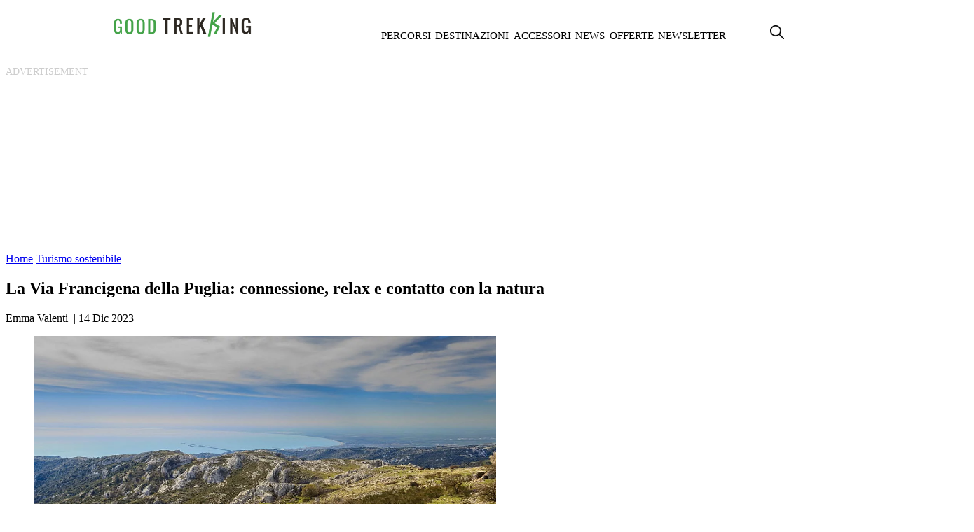

--- FILE ---
content_type: text/html; charset=UTF-8
request_url: https://www.goodtrekking.it/turismo-sostenibile/la-via-francigena-della-puglia-connessione-relax-e-contatto-con-la-natura/
body_size: 16222
content:
<!DOCTYPE html><html
lang=it-IT itemscope itemtype=https://schema.org/Article><head> <script delay=https://www.goodtrekking.it/wp-content/themes/valica/inc-valica/gtm.js></script> <meta
charset="UTF-8"><style>.ad-valica-skin{margin-top:61px !important}head + a
img{margin-top:60px}</style><style>.skip-link.screen-reader-text{display:none}</style><meta
name="viewport"                 content="width=device-width, initial-scale=1"><link
rel=dns-prefetch href=https://www.goodtrekking.it><link
rel=preconnect   href=https://www.goodtrekking.it><link
rel=dns-prefetch href=https://cdn.pushloop.io><link
rel=preconnect   href=https://cdn.pushloop.io><link
rel=preload href=https://www.goodtrekking.it/wp-content/themes/valica/assets/fonts/poppins/Poppins-Bold.woff2 as=font type=font/woff2 crossorigin=anonymous><link
rel=preload href=https://www.goodtrekking.it/wp-content/themes/valica/assets/fonts/poppins/Poppins-ExtraBold.woff2 as=font type=font/woff2 crossorigin=anonymous><link
rel=preload href=https://www.goodtrekking.it/wp-content/themes/valica/assets/fonts/poppins/Poppins-Medium.woff2 as=font type=font/woff2 crossorigin=anonymous><link
rel=preload href=https://www.goodtrekking.it/wp-content/themes/valica/assets/fonts/poppins/Poppins-SemiBold.woff2 as=font type=font/woff2 crossorigin=anonymous><link
rel=preload as=style href=/wp-content/themes/valica/style.css><link
rel=dns-prefetch href=https://www.google-analytics.com><link
rel=preconnect   href=https://www.google-analytics.com><link
rel=preconnect   href=https://www.googletagmanager.com><link
rel=dns-prefetch href=https://www.googletagmanager.com><link
rel=dns-prefetch href=//exmarketplace.com><link
rel=preconnect   href=//cdn.exmarketplace.com><link
rel=preconnect   href=//securepubads.g.doubleclick.net><link
rel=preconnect href=https://imasdk.googleapis.com><link
rel=dns-prefetch href=https://imasdk.googleapis.com><style>/*<![CDATA[*/@font-face{font-family:Poppins;src:url("/wp-content/themes/valica/assets/fonts/poppins/Poppins-Medium.woff2") format("woff2");font-weight:500;font-style:normal;font-display:swap}@font-face{font-family:Poppins;src:url("/wp-content/themes/valica/assets/fonts/poppins/Poppins-ExtraBold.woff2") format("woff2");font-weight:700;font-style:normal;font-display:swap}@font-face{font-family:Poppins;src:url("/wp-content/themes/valica/assets/fonts/poppins/Poppins-SemiBold.woff2") format("woff2");font-weight:600;font-style:normal;font-display:swap}@font-face{font-family:Poppins;src:url("/wp-content/themes/valica/assets/fonts/poppins/Poppins-Bold.woff2") format("woff2");font-weight:700;font-style:normal;font-display:swap}:root{--colore-principale:#40A342;--colore-secondaria:#40A342;--colore-sf-white:#FFF;--background-sito:#F2F5F4;--titoli-H-Uno:#282828;--sottotitoli:#666;--testo:#333;--colore-txt:#FFF;--colore-link:#494949;--colore-hover:#3FA241;--titoli-H-Menu:#282828;--border:#F8F8F8;--colore-box-evidenza:#40A342;--smallformat-figure-border-color:#FFF;--colore-link-box-evidenza:#353631;--colore-link-hover-box-evidenza:#F2F2F2;--smallformat-h3-link-color:#FFF;--sfumatura:0px 10px 15px -3px rgb(0 0 0 / 5%);--sfumatura-sottomenu:0px 10px 15px -3px rgb(0 0 0 / 10%);--font-generale:poppins,Arial,sans-serif;--body-font-size:1.1rem;--body-font-lineh:1.8rem;--body-font-weight:400;--menu-text-case:lowercase;--menu-text-size:15px;--menu-text-weight:400;--menu-text-color:#000;--menu-text-color-hover:#000;--tags-mini-box-background:#FFA500;--tags-mini-box-background-hover:#9AA813;--tags-mini-box-text-color:#FFF;--newsletter-colore-testo:#040404;--newsletter-colore-sfondo:#FFF;--newsletter-colore-bordo:#FFF;--newsletter-submit-colore-testo:#FFF;--newsletter-submit-colore-sfondo:#327D42;--newsletter-submit-colore-bordo:#327D42;--newsletter-submit-hover-colore-testo:#FFF;--newsletter-submit-hover-colore:#4AB050;--newsletter-checkbox-colore:#FFF;--newsletter-checkbox-spunta-colore:#327D42;--newsletter-checkbox-border-colore:#327D42;--custom-toc-colors-bg:#F2F5F4;--custom-toc-colors-border:#AAA;--custom-toc-colors-index:#333;--colore-sf-white:#FFF}/*]]>*/</style><meta
name='robots' content='index, follow, max-image-preview:large, max-snippet:-1, max-video-preview:-1'><title>La Via Francigena della Puglia: connessione, relax e contatto con la natura | GoodTrekking</title><meta
name="description" content="Sinonimo di profondità, meraviglia ed un respiro che ricorderemo per sempre: la Via Francigena della Puglia ci accoglie a braccia aperte."><link
rel=canonical href=https://www.goodtrekking.it/turismo-sostenibile/la-via-francigena-della-puglia-connessione-relax-e-contatto-con-la-natura/ ><meta
property="og:locale" content="it_IT"><meta
property="og:type" content="article"><meta
property="og:title" content="La Via Francigena della Puglia: connessione, relax e contatto con la natura"><meta
property="og:description" content="La nostra cara Via Francigena ci ha visti crescere, come escursionisti e come persone. Un percorso che si trasforma in una missione che ci accompagna per sempre. Ecco che la Via Francigena della Puglia non è da meno. Abbiamo esplorato l&#039;Inghilterra, la Francia, la Svizzera, un pezzo della nostra amata Italia...ed ora la Puglia arriva alle nostre porte. Ci facciamo trovare pronti, consapevoli di cosa voglia veramente dire sostenibilità. La prima parte della Via Francigena della Puglia è ..."><meta
property="og:url" content="https://www.goodtrekking.it/turismo-sostenibile/la-via-francigena-della-puglia-connessione-relax-e-contatto-con-la-natura/"><meta
property="og:site_name" content="GoodTrekking"><meta
property="article:publisher" content="https://www.facebook.com/goodtrekkingIT"><meta
property="article:published_time" content="2023-12-14T11:00:17+00:00"><meta
property="article:modified_time" content="2023-12-14T12:41:33+00:00"><meta
property="og:image" content="https://www.goodtrekking.it/media/2023/12/monte-sant-angelo-la-via-francigena-della-puglia-2.jpg&sharpen&save-as=jpg&crop-to-fit&w=1080&h=1350&q=95"><meta
property="og:image:width" content="1200"><meta
property="og:image:height" content="800"><meta
property="og:image:type" content="image/jpeg"><meta
name="author" content="Emma Valenti"><meta
name="twitter:card" content="summary_large_image"> <script type=application/ld+json class=yoast-schema-graph>{"@context":"https://schema.org","@graph":[{"@type":"Article","@id":"https://www.goodtrekking.it/turismo-sostenibile/la-via-francigena-della-puglia-connessione-relax-e-contatto-con-la-natura/#article","isPartOf":{"@id":"https://www.goodtrekking.it/turismo-sostenibile/la-via-francigena-della-puglia-connessione-relax-e-contatto-con-la-natura/"},"author":{"name":"Emma Valenti","@id":"https://www.goodtrekking.it/#/schema/person/927cfc426abcfe9d230e058bfa514141"},"headline":"La Via Francigena della Puglia: connessione, relax e contatto con la natura","datePublished":"2023-12-14T11:00:17+00:00","dateModified":"2023-12-14T12:41:33+00:00","mainEntityOfPage":{"@id":"https://www.goodtrekking.it/turismo-sostenibile/la-via-francigena-della-puglia-connessione-relax-e-contatto-con-la-natura/"},"wordCount":621,"publisher":{"@id":"https://www.goodtrekking.it/#organization"},"image":{"@id":"https://www.goodtrekking.it/turismo-sostenibile/la-via-francigena-della-puglia-connessione-relax-e-contatto-con-la-natura/#primaryimage"},"thumbnailUrl":"https://www.goodtrekking.it/wp-content/uploads/2023/12/monte-sant-angelo-la-via-francigena-della-puglia-2.jpg","articleSection":["Turismo sostenibile"],"inLanguage":"it-IT"},{"@type":"WebPage","@id":"https://www.goodtrekking.it/turismo-sostenibile/la-via-francigena-della-puglia-connessione-relax-e-contatto-con-la-natura/","url":"https://www.goodtrekking.it/turismo-sostenibile/la-via-francigena-della-puglia-connessione-relax-e-contatto-con-la-natura/","name":"La Via Francigena della Puglia: connessione, relax e contatto con la natura | GoodTrekking","isPartOf":{"@id":"https://www.goodtrekking.it/#website"},"primaryImageOfPage":{"@id":"https://www.goodtrekking.it/turismo-sostenibile/la-via-francigena-della-puglia-connessione-relax-e-contatto-con-la-natura/#primaryimage"},"image":{"@id":"https://www.goodtrekking.it/turismo-sostenibile/la-via-francigena-della-puglia-connessione-relax-e-contatto-con-la-natura/#primaryimage"},"thumbnailUrl":"https://www.goodtrekking.it/wp-content/uploads/2023/12/monte-sant-angelo-la-via-francigena-della-puglia-2.jpg","datePublished":"2023-12-14T11:00:17+00:00","dateModified":"2023-12-14T12:41:33+00:00","description":"Sinonimo di profondità, meraviglia ed un respiro che ricorderemo per sempre: la Via Francigena della Puglia ci accoglie a braccia aperte.","breadcrumb":{"@id":"https://www.goodtrekking.it/turismo-sostenibile/la-via-francigena-della-puglia-connessione-relax-e-contatto-con-la-natura/#breadcrumb"},"inLanguage":"it-IT","potentialAction":[{"@type":"ReadAction","target":["https://www.goodtrekking.it/turismo-sostenibile/la-via-francigena-della-puglia-connessione-relax-e-contatto-con-la-natura/"]}]},{"@type":"ImageObject","inLanguage":"it-IT","@id":"https://www.goodtrekking.it/turismo-sostenibile/la-via-francigena-della-puglia-connessione-relax-e-contatto-con-la-natura/#primaryimage","url":"https://www.goodtrekking.it/wp-content/uploads/2023/12/monte-sant-angelo-la-via-francigena-della-puglia-2.jpg","contentUrl":"https://www.goodtrekking.it/wp-content/uploads/2023/12/monte-sant-angelo-la-via-francigena-della-puglia-2.jpg","width":1200,"height":800,"caption":"Monte_Sant_Angelo_la_via_francigena_della_puglia"},{"@type":"BreadcrumbList","@id":"https://www.goodtrekking.it/turismo-sostenibile/la-via-francigena-della-puglia-connessione-relax-e-contatto-con-la-natura/#breadcrumb","itemListElement":[{"@type":"ListItem","position":1,"name":"Home","item":"https://www.goodtrekking.it/"},{"@type":"ListItem","position":2,"name":"Turismo sostenibile","item":"https://www.goodtrekking.it/turismo-sostenibile/"},{"@type":"ListItem","position":3,"name":"La Via Francigena della Puglia: connessione, relax e contatto con la natura"}]},{"@type":"WebSite","@id":"https://www.goodtrekking.it/#website","url":"https://www.goodtrekking.it/","name":"GoodTrekking","description":"Mille modi di esplorare il tuo mondo","publisher":{"@id":"https://www.goodtrekking.it/#organization"},"potentialAction":[{"@type":"SearchAction","target":{"@type":"EntryPoint","urlTemplate":"https://www.goodtrekking.it/?s={search_term_string}"},"query-input":"required name=search_term_string"}],"inLanguage":"it-IT"},{"@type":"Organization","@id":"https://www.goodtrekking.it/#organization","name":"GoodTrekking","url":"https://www.goodtrekking.it/","logo":{"@type":"ImageObject","inLanguage":"it-IT","@id":"https://www.goodtrekking.it/#/schema/logo/image/","url":"https://www.goodtrekking.it/wp-content/uploads/2021/03/goodtrekking-logo.png","contentUrl":"https://www.goodtrekking.it/wp-content/uploads/2021/03/goodtrekking-logo.png","width":244,"height":42,"caption":"GoodTrekking"},"image":{"@id":"https://www.goodtrekking.it/#/schema/logo/image/"},"sameAs":["https://www.facebook.com/goodtrekkingIT"]},{"@type":"Person","@id":"https://www.goodtrekking.it/#/schema/person/927cfc426abcfe9d230e058bfa514141","name":"Emma Valenti","image":{"@type":"ImageObject","inLanguage":"it-IT","@id":"https://www.goodtrekking.it/#/schema/person/image/","url":"https://www.goodtrekking.it/wp-content/uploads/2023/08/immagine-profilo-min.jpg","contentUrl":"https://www.goodtrekking.it/wp-content/uploads/2023/08/immagine-profilo-min.jpg","caption":"Emma Valenti"},"description":"Emma Valenti, della provincia di Trento, residente nel Parco Naturale dell'Adamello Brenta, da sempre appassionata di trekking e laureata in Beni Culturali. Promotrice del cammino meditativo, che ci aiuta a riappropriarci della centralità dell'anima.","url":"https://www.goodtrekking.it/author/emma-valenti/"}]}</script> <link
rel=alternate type=application/rss+xml title="GoodTrekking &raquo; Feed" href=https://www.goodtrekking.it/feed/ ><link
rel=stylesheet href=https://www.goodtrekking.it/wp-content/cache/minify/388fe.css media=all><style id=classic-theme-styles-inline-css>/*! This file is auto-generated */
.wp-block-button__link{color:#fff;background-color:#32373c;border-radius:9999px;box-shadow:none;text-decoration:none;padding:calc(.667em + 2px) calc(1.333em + 2px);font-size:1.125em}.wp-block-file__button{background:#32373c;color:#fff;text-decoration:none}</style><style id=global-styles-inline-css>/*<![CDATA[*/body{--wp--preset--color--black:#000;--wp--preset--color--cyan-bluish-gray:#abb8c3;--wp--preset--color--white:#fff;--wp--preset--color--pale-pink:#f78da7;--wp--preset--color--vivid-red:#cf2e2e;--wp--preset--color--luminous-vivid-orange:#ff6900;--wp--preset--color--luminous-vivid-amber:#fcb900;--wp--preset--color--light-green-cyan:#7bdcb5;--wp--preset--color--vivid-green-cyan:#00d084;--wp--preset--color--pale-cyan-blue:#8ed1fc;--wp--preset--color--vivid-cyan-blue:#0693e3;--wp--preset--color--vivid-purple:#9b51e0;--wp--preset--gradient--vivid-cyan-blue-to-vivid-purple:linear-gradient(135deg,rgba(6,147,227,1) 0%,rgb(155,81,224) 100%);--wp--preset--gradient--light-green-cyan-to-vivid-green-cyan:linear-gradient(135deg,rgb(122,220,180) 0%,rgb(0,208,130) 100%);--wp--preset--gradient--luminous-vivid-amber-to-luminous-vivid-orange:linear-gradient(135deg,rgba(252,185,0,1) 0%,rgba(255,105,0,1) 100%);--wp--preset--gradient--luminous-vivid-orange-to-vivid-red:linear-gradient(135deg,rgba(255,105,0,1) 0%,rgb(207,46,46) 100%);--wp--preset--gradient--very-light-gray-to-cyan-bluish-gray:linear-gradient(135deg,rgb(238,238,238) 0%,rgb(169,184,195) 100%);--wp--preset--gradient--cool-to-warm-spectrum:linear-gradient(135deg,rgb(74,234,220) 0%,rgb(151,120,209) 20%,rgb(207,42,186) 40%,rgb(238,44,130) 60%,rgb(251,105,98) 80%,rgb(254,248,76) 100%);--wp--preset--gradient--blush-light-purple:linear-gradient(135deg,rgb(255,206,236) 0%,rgb(152,150,240) 100%);--wp--preset--gradient--blush-bordeaux:linear-gradient(135deg,rgb(254,205,165) 0%,rgb(254,45,45) 50%,rgb(107,0,62) 100%);--wp--preset--gradient--luminous-dusk:linear-gradient(135deg,rgb(255,203,112) 0%,rgb(199,81,192) 50%,rgb(65,88,208) 100%);--wp--preset--gradient--pale-ocean:linear-gradient(135deg,rgb(255,245,203) 0%,rgb(182,227,212) 50%,rgb(51,167,181) 100%);--wp--preset--gradient--electric-grass:linear-gradient(135deg,rgb(202,248,128) 0%,rgb(113,206,126) 100%);--wp--preset--gradient--midnight:linear-gradient(135deg,rgb(2,3,129) 0%,rgb(40,116,252) 100%);--wp--preset--font-size--small:13px;--wp--preset--font-size--medium:20px;--wp--preset--font-size--large:36px;--wp--preset--font-size--x-large:42px;--wp--preset--spacing--20:0.44rem;--wp--preset--spacing--30:0.67rem;--wp--preset--spacing--40:1rem;--wp--preset--spacing--50:1.5rem;--wp--preset--spacing--60:2.25rem;--wp--preset--spacing--70:3.38rem;--wp--preset--spacing--80:5.06rem;--wp--preset--shadow--natural:6px 6px 9px rgba(0, 0, 0, 0.2);--wp--preset--shadow--deep:12px 12px 50px rgba(0, 0, 0, 0.4);--wp--preset--shadow--sharp:6px 6px 0px rgba(0, 0, 0, 0.2);--wp--preset--shadow--outlined:6px 6px 0px -3px rgba(255, 255, 255, 1), 6px 6px rgba(0, 0, 0, 1);--wp--preset--shadow--crisp:6px 6px 0px rgba(0, 0, 0, 1)}:where(.is-layout-flex){gap:0.5em}:where(.is-layout-grid){gap:0.5em}body .is-layout-flow>.alignleft{float:left;margin-inline-start:0;margin-inline-end:2em}body .is-layout-flow>.alignright{float:right;margin-inline-start:2em;margin-inline-end:0}body .is-layout-flow>.aligncenter{margin-left:auto !important;margin-right:auto !important}body .is-layout-constrained>.alignleft{float:left;margin-inline-start:0;margin-inline-end:2em}body .is-layout-constrained>.alignright{float:right;margin-inline-start:2em;margin-inline-end:0}body .is-layout-constrained>.aligncenter{margin-left:auto !important;margin-right:auto !important}body .is-layout-constrained>:where(:not(.alignleft):not(.alignright):not(.alignfull)){max-width:var(--wp--style--global--content-size);margin-left:auto !important;margin-right:auto !important}body .is-layout-constrained>.alignwide{max-width:var(--wp--style--global--wide-size)}body .is-layout-flex{display:flex}body .is-layout-flex{flex-wrap:wrap;align-items:center}body .is-layout-flex>*{margin:0}body .is-layout-grid{display:grid}body .is-layout-grid>*{margin:0}:where(.wp-block-columns.is-layout-flex){gap:2em}:where(.wp-block-columns.is-layout-grid){gap:2em}:where(.wp-block-post-template.is-layout-flex){gap:1.25em}:where(.wp-block-post-template.is-layout-grid){gap:1.25em}.has-black-color{color:var(--wp--preset--color--black) !important}.has-cyan-bluish-gray-color{color:var(--wp--preset--color--cyan-bluish-gray) !important}.has-white-color{color:var(--wp--preset--color--white) !important}.has-pale-pink-color{color:var(--wp--preset--color--pale-pink) !important}.has-vivid-red-color{color:var(--wp--preset--color--vivid-red) !important}.has-luminous-vivid-orange-color{color:var(--wp--preset--color--luminous-vivid-orange) !important}.has-luminous-vivid-amber-color{color:var(--wp--preset--color--luminous-vivid-amber) !important}.has-light-green-cyan-color{color:var(--wp--preset--color--light-green-cyan) !important}.has-vivid-green-cyan-color{color:var(--wp--preset--color--vivid-green-cyan) !important}.has-pale-cyan-blue-color{color:var(--wp--preset--color--pale-cyan-blue) !important}.has-vivid-cyan-blue-color{color:var(--wp--preset--color--vivid-cyan-blue) !important}.has-vivid-purple-color{color:var(--wp--preset--color--vivid-purple) !important}.has-black-background-color{background-color:var(--wp--preset--color--black) !important}.has-cyan-bluish-gray-background-color{background-color:var(--wp--preset--color--cyan-bluish-gray) !important}.has-white-background-color{background-color:var(--wp--preset--color--white) !important}.has-pale-pink-background-color{background-color:var(--wp--preset--color--pale-pink) !important}.has-vivid-red-background-color{background-color:var(--wp--preset--color--vivid-red) !important}.has-luminous-vivid-orange-background-color{background-color:var(--wp--preset--color--luminous-vivid-orange) !important}.has-luminous-vivid-amber-background-color{background-color:var(--wp--preset--color--luminous-vivid-amber) !important}.has-light-green-cyan-background-color{background-color:var(--wp--preset--color--light-green-cyan) !important}.has-vivid-green-cyan-background-color{background-color:var(--wp--preset--color--vivid-green-cyan) !important}.has-pale-cyan-blue-background-color{background-color:var(--wp--preset--color--pale-cyan-blue) !important}.has-vivid-cyan-blue-background-color{background-color:var(--wp--preset--color--vivid-cyan-blue) !important}.has-vivid-purple-background-color{background-color:var(--wp--preset--color--vivid-purple) !important}.has-black-border-color{border-color:var(--wp--preset--color--black) !important}.has-cyan-bluish-gray-border-color{border-color:var(--wp--preset--color--cyan-bluish-gray) !important}.has-white-border-color{border-color:var(--wp--preset--color--white) !important}.has-pale-pink-border-color{border-color:var(--wp--preset--color--pale-pink) !important}.has-vivid-red-border-color{border-color:var(--wp--preset--color--vivid-red) !important}.has-luminous-vivid-orange-border-color{border-color:var(--wp--preset--color--luminous-vivid-orange) !important}.has-luminous-vivid-amber-border-color{border-color:var(--wp--preset--color--luminous-vivid-amber) !important}.has-light-green-cyan-border-color{border-color:var(--wp--preset--color--light-green-cyan) !important}.has-vivid-green-cyan-border-color{border-color:var(--wp--preset--color--vivid-green-cyan) !important}.has-pale-cyan-blue-border-color{border-color:var(--wp--preset--color--pale-cyan-blue) !important}.has-vivid-cyan-blue-border-color{border-color:var(--wp--preset--color--vivid-cyan-blue) !important}.has-vivid-purple-border-color{border-color:var(--wp--preset--color--vivid-purple) !important}.has-vivid-cyan-blue-to-vivid-purple-gradient-background{background:var(--wp--preset--gradient--vivid-cyan-blue-to-vivid-purple) !important}.has-light-green-cyan-to-vivid-green-cyan-gradient-background{background:var(--wp--preset--gradient--light-green-cyan-to-vivid-green-cyan) !important}.has-luminous-vivid-amber-to-luminous-vivid-orange-gradient-background{background:var(--wp--preset--gradient--luminous-vivid-amber-to-luminous-vivid-orange) !important}.has-luminous-vivid-orange-to-vivid-red-gradient-background{background:var(--wp--preset--gradient--luminous-vivid-orange-to-vivid-red) !important}.has-very-light-gray-to-cyan-bluish-gray-gradient-background{background:var(--wp--preset--gradient--very-light-gray-to-cyan-bluish-gray) !important}.has-cool-to-warm-spectrum-gradient-background{background:var(--wp--preset--gradient--cool-to-warm-spectrum) !important}.has-blush-light-purple-gradient-background{background:var(--wp--preset--gradient--blush-light-purple) !important}.has-blush-bordeaux-gradient-background{background:var(--wp--preset--gradient--blush-bordeaux) !important}.has-luminous-dusk-gradient-background{background:var(--wp--preset--gradient--luminous-dusk) !important}.has-pale-ocean-gradient-background{background:var(--wp--preset--gradient--pale-ocean) !important}.has-electric-grass-gradient-background{background:var(--wp--preset--gradient--electric-grass) !important}.has-midnight-gradient-background{background:var(--wp--preset--gradient--midnight) !important}.has-small-font-size{font-size:var(--wp--preset--font-size--small) !important}.has-medium-font-size{font-size:var(--wp--preset--font-size--medium) !important}.has-large-font-size{font-size:var(--wp--preset--font-size--large) !important}.has-x-large-font-size{font-size:var(--wp--preset--font-size--x-large) !important}.wp-block-navigation a:where(:not(.wp-element-button)){color:inherit}:where(.wp-block-post-template.is-layout-flex){gap:1.25em}:where(.wp-block-post-template.is-layout-grid){gap:1.25em}:where(.wp-block-columns.is-layout-flex){gap:2em}:where(.wp-block-columns.is-layout-grid){gap:2em}.wp-block-pullquote{font-size:1.5em;line-height:1.6}/*]]>*/</style><link
rel=stylesheet href=https://www.goodtrekking.it/wp-content/cache/minify/4c605.css media=all><link
rel=EditURI type=application/rsd+xml title=RSD href=https://www.goodtrekking.it/xmlrpc.php?rsd><style>/*<![CDATA[*/.aawp .aawp-tb__row--highlight{background-color:#256aaf}.aawp .aawp-tb__row--highlight{color:#fff}.aawp .aawp-tb__row--highlight
a{color:#fff}/*]]>*/</style><link
rel=icon href=https://www.goodtrekking.it/wp-content/uploads/2020/10/cropped-android-chrome-512x512-1-32x32.png sizes=32x32><link
rel=icon href=https://www.goodtrekking.it/wp-content/uploads/2020/10/cropped-android-chrome-512x512-1-192x192.png sizes=192x192><link
rel=apple-touch-icon href=https://www.goodtrekking.it/wp-content/uploads/2020/10/cropped-android-chrome-512x512-1-180x180.png><meta
name="msapplication-TileImage" content="https://www.goodtrekking.it/wp-content/uploads/2020/10/cropped-android-chrome-512x512-1-270x270.png"><style id=wp-custom-css>#CybotCookiebotDialogBodyButtonDecline_disabled{display:none !important}</style>
 <script async delay=https://securepubads.g.doubleclick.net/tag/js/gpt.js></script> <script async delay=https://cdn.exmarketplace.com/bidder/goodtrekking/goodtrekking.dfp.min.js></script> <style>.gptslot::before{content:"Advertisement";font-size:14px;display:flex;justify-content:center;align-items:center;font-style:inherit;color:#CDCDCD;text-transform:uppercase;position:absolute;inset:0}.gptslot{position:relative}.gptslot
iframe{margin:auto}div[data-adunitid="0"]{height:250px;overflow:clip}div[data-adunitid="1"],[data-adunitid="2"],[data-adunitid="3"],[data-adunitid="4"],[data-adunitid="5"],[data-adunitid="6"],[data-adunitid="7"],[data-adunitid="8"],[data-adunitid="9"],[data-adunitid="50"],[data-adunitid="10"]{min-height:300px;background:#f5f5f5;margin:10px
auto 10px}div[data-adunitid="11"],[data-adunitid="12"],[data-adunitid="13"],[data-adunitid="14"],[data-adunitid="15"],[data-adunitid="16"],[data-adunitid="17"],[data-adunitid="18"],[data-adunitid="19"],[data-adunitid="50"],[data-adunitid="20"]{min-height:300px;background:#f5f5f5;margin:10px
auto 10px}div[data-adunitid="21"],[data-adunitid="22"]{height:600px;width:100%;overflow:clip}.gptslot_widget{min-height:1070px !important}@media (max-width:767px){div[data-adunitid="0"]{height:150px;overflow:clip}div[data-adunitid="1"]{min-height:480px;background:#f5f5f5;margin:10px
auto 10px}div[data-adunitid="2"],[data-adunitid="3"],[data-adunitid="4"],[data-adunitid="5"],[data-adunitid="6"],[data-adunitid="7"],[data-adunitid="8"],[data-adunitid="9"],[data-adunitid="50"],[data-adunitid="10"]{min-height:600px;background:#f5f5f5;margin:10px
auto 10px}div[data-adunitid="11"],[data-adunitid="12"],[data-adunitid="13"],[data-adunitid="14"],[data-adunitid="15"],[data-adunitid="16"],[data-adunitid="17"],[data-adunitid="18"],[data-adunitid="19"],[data-adunitid="50"],[data-adunitid="20"]{min-height:600px;background:#f5f5f5;margin:10px
auto 10px}div[data-adunitid="21"],[data-adunitid="22"]{display:none}.gptslot_widget{min-height:1900px !important}}@media screen and (max-width:760px){.slickWindow.animated.bottomLeft.slideBottom,.slickWindow.animated.bottomRight.slideBottom{bottom:65px}}@media screen and (max-width:600px){#container-video{width:100%}}.fixedban{position:fixed;top:10px;z-index:999;width:300px}.col-destra{display:flex;justify-content:space-around;align-items:flex-start}.col-destra-footer{display:flex;align-items:flex-start}.ban-fx{position:sticky;top:71px}</style><link
rel=stylesheet href=https://cdn.exmarketplace.com/bidder/video_update/vcfg_minified_start_opt.css>
 <script async delay=https://imasdk.googleapis.com/js/sdkloader/ima3.js></script> <script async delay=https://cdn.exmarketplace.com/bidder/video_update/vcfg_minified.js></script> <script async delay=https://cdn.exmarketplace.com/bidder/goodtrekking/goodtrekking_video_v2.js></script> <link
rel=apple-touch-icon sizes=180x180 href=/apple-touch-icon.png><link
rel=icon type=image/png sizes=32x32 href=/favicon-32x32.png><link
rel=icon type=image/png sizes=16x16 href=/favicon-16x16.png><meta
name='impact-site-verification' value='6d17db8b-6999-4fe5-8297-214b95095e1a'><style>#CybotCookiebotDialogBodyButtonDecline{display:none !important}#CybotCookiebotDialogPoweredbyCybot{display:none !important}#CybotCookiebotDialogPoweredByText{display:none !important}@media screen and (max-width: 1280px){#CybotCookiebotBannerCloseButtonE2E{display:none !important}}@media screen and (min-width: 1280px){#CybotCookiebotDialog.CybotEdge
.CybotCookiebotDialogContentWrapper{flex-direction:column !important;margin:0
auto;max-width:1600px;position:relative}#CybotCookiebotDialog.CybotEdge.CybotCloseButtonEnabled
#CybotCookiebotBannerCloseButtonE2E{display:flex;position:absolute;top:0;right:0}#CybotCookiebotDialog.CybotEdge
#CybotCookiebotDialogFooter{padding:0;width:inherit !important}#CybotCookiebotDialog.CybotEdge
#CybotCookiebotDialogBodyButtons{align-items:flex-end;flex-direction:column-reverse;max-width:100% !important}#CybotCookiebotDialog.CybotEdge #CybotCookiebotDialogFooter
#CybotCookiebotDialogBodyButtonsWrapper{flex:auto;flex-direction:row !important;margin-left:auto}}</style> <script>window.addEventListener('CookiebotOnDialogDisplay',function(e){console.log("CookiebotOnDialogDisplay");coso=document.querySelectorAll(".CybotCookiebotBannerCloseButton");coso.forEach(text=>{text.innerHTML="Continua senza accettare";});},false);</script> </head><body
class="post-template-default single single-post postid-16563 single-format-standard wp-embed-responsive aawp-custom" > <script>const autoLoadDuration=2;const eventList=["keydown","mousemove","wheel","touchmove","touchstart","touchend"];const autoLoadTimeout=setTimeout(runScripts,autoLoadDuration*1000);eventList.forEach(function(event){window.addEventListener(event,triggerScripts,{passive:true})});function triggerScripts(){runScripts();clearTimeout(autoLoadTimeout);eventList.forEach(function(event){window.removeEventListener(event,triggerScripts,{passive:true});});}
function runScripts(){document.querySelectorAll("script[delay]").forEach(function(scriptTag){scriptTag.setAttribute("src",scriptTag.getAttribute("delay"));});}</script> 
<noscript><iframe
src="https://www.googletagmanager.com/ns.html?id=GTM-NM55C6H"
height=0 width=0 style=display:none;visibility:hidden></iframe></noscript><a
href=#content class="skip-link screen-reader-text">Skip to the content</a><header
class> <script>document.addEventListener("DOMContentLoaded",(event)=>{document.querySelector('.desktop-magnifier').addEventListener('click',function(){var animatedDiv=document.querySelector('#search-field-container');if(animatedDiv.classList.contains('visible')===false){animatedDiv.classList.add('visible');}else{animatedDiv.classList.remove('visible');}});});</script> <style>/*<![CDATA[*/nav.nav{margin:0
auto}#search-field-container{opacity:0;transform:translateY(20px);transition:opacity 0.5s ease, transform 0.5s ease;right:113px;position:absolute;background-color:#fff;border-top:0.15rem var(--colore-principale) solid;border-right:0.05rem var(--colore-principale) solid;border-left:0.05rem var(--colore-principale) solid;border-bottom:0.05rem var(--colore-principale) solid;height:60px;width:360px;padding:10px}#search-field-container.visible{opacity:1;transform:translateY(-5px)}#search-container{display:flex;border:1px
solid #ccc;border-radius:4px;overflow:hidden}#search-container
input{border:none;padding:8px;flex-grow:1}#search-container
button{background-color:#4CAF50;color:white;border:none;padding:8px
15px;cursor:pointer}#search-container input:focus{outline:none}#search-container button:hover{background-color:#45a049}.elementi-header-desktop{display:flex;flex-direction:row;flex-wrap:nowrap;justify-content:center;align-items:stretch;align-content:center;width:100%}.elementi-header-desktop-item{display:block;flex-grow:0;flex-shrink:1;flex-basis:auto;align-self:baseline;order:0}.elementi-header-desktop-item:nth-child(1),.elementi-header-desktop-item:nth-child(2),.elementi-header-desktop-item:nth-child(3){margin-right:100px}.desktop-magnifier{cursor:pointer}@media screen and (max-width: 900px){.elementi-header-desktop-item-magnifier,.nav{display:none}}@media screen and (min-width: 900px){.elementi-header-desktop-item-hamburger-menu{display:none}}.nav__list{width:100%;display:flex;flex-direction:row;flex-wrap:nowrap;justify-content:flex-end;align-items:center;column-gap:10px}.nav__listlogo{list-style:none;margin-right:auto;cursor:pointer}.nav__listitem{position:relative;padding:1.2rem 0.2rem;list-style:none;font-weight:var(--menu-text-weight);cursor:pointer;font-size:var(--menu-text-size)}.nav__listitem
a{text-decoration:none;text-transform:uppercase;font-weight:var(--menu-text-weight);color:var(--menu-text-color)}.nav__listitem a:hover{color:var(--menu-text-color-hover)}.nav__listitem::after{content:"";width:0;height:0.3rem;border-radius:0.2rem;position:absolute;left:1rem;bottom:0.8rem;background-color:var(--colore-principale);transition:width 200ms ease-in}.nav__listitem:hover::after,.nav__listitem:focus::after{width:80%}.nav__listitem:hover ul.nav__listitemdrop,
.nav__listitem:focus ul.nav__listitemdrop,
.nav__listitem_2:hover ul.nav__listitemdrop_2,
.nav__listitem_2:focus ul.nav__listitemdrop_2,
.nav__listitem_3:hover ul.nav__listitemdrop_3,
.nav__listitem_3:focus
ul.nav__listitemdrop_3{opacity:1;visibility:visible}.nav__listitemdrop,.nav__listitemdrop_2,.nav__listitemdrop_3{position:absolute;box-shadow:0 0 10px #e1e5ee;background-color:white;border-radius:0.2rem;width:12rem;padding:0.6rem;display:flex;flex-direction:column;gap:0.5rem;opacity:0;visibility:hidden;transition:opacity 200ms ease-in-out}.nav__listitemdrop{top:3.2rem;left:-1rem}.nav__listitemdrop_2{top:1rem;left:10rem}.nav__listitemdrop_3{top:1rem;left:12rem}.nav__listitemdrop li,
.nav__listitemdrop_2 li,
.nav__listitemdrop_3
li{list-style:none;padding:0.5rem 1rem;border-radius:0.2rem;transition:background-color 200ms ease-in-out}.nav__listitemdrop li:hover,
.nav__listitemdrop li:focus,
.nav__listitemdrop_2 li:hover,
.nav__listitemdrop_2 li:focus,
.nav__listitemdrop_3 li:hover,
.nav__listitemdrop_4 li:focus{background-color:#fce4ec}/*]]>*/</style><div
class="elementi-header larghezza-header"><div
class=elementi-header-desktop><div
class=elementi-header-desktop-item>
<a
class=nav-listlogo title=GoodTrekking href=https://www.goodtrekking.it>
<img
width=200
height=41
alt=GoodTrekking
src=https://www.goodtrekking.it/wp-content/uploads/2023/10/goodtrekking-logo-noclaim.webp>
</a></div><div
class=elementi-header-desktop-item><nav
class=nav><ul
class=nav__list>
<li
class=nav__listitem><a
href=https://www.goodtrekking.it/percorsi/ >
Percorsi </a><ul
class=nav__listitemdrop>
<li
 >
<a
href=https://www.goodtrekking.it/percorsi/italia/ >
Italia </a></li>
<li
 >
<a
href=https://www.goodtrekking.it/percorsi/europa/ >
Europa </a></li>
<li
 >
<a
href=https://www.goodtrekking.it/percorsi/africa/ >
Africa </a></li>
<li
 >
<a
href=https://www.goodtrekking.it/percorsi/asia/ >
Asia </a></li>
<li
 >
<a
href=https://www.goodtrekking.it/percorsi/america/ >
America </a></li>
<li
 >
<a
href=https://www.goodtrekking.it/percorsi/trekking-oceania/ >
Oceania </a></li></ul></li>
<li
class=nav__listitem><a
href=https://www.goodtrekking.it/destinazioni/ >
Destinazioni </a></li>
<li
class=nav__listitem><a
href=https://www.goodtrekking.it/abbigliamento/ >
Accessori </a></li>
<li
class=nav__listitem><a
href=https://www.goodtrekking.it/news/ >
News </a></li>
<li
class=nav__listitem><a
href="https://magicprices.it/goodtrekking?utm_source=goodtrekking&utm_medium=click_menu&utm_campaign=menu_org">
Offerte </a></li>
<li
class=nav__listitem><a
href=https://www.goodtrekking.it/iscriviti-alla-newsletter/ >
Newsletter </a></li></ul></nav></div><style>.overlay{height:100vh;width:0;position:fixed;z-index:1000000;top:70px;left:0;background-color:rgb(255,255,255);background-color:rgba(255,255,255, 1);overflow-x:hidden;transition:0.2s}.overlay-content{padding:0
12px}.overlay-content
ul{margin-top:30px;list-style-type:none}.overlay-content
li{padding:0;line-height:30px}form#search-mobile{color:#555;display:flex;padding:2px;border:1px
solid currentColor;border-radius:5px;margin:25px
auto 0 -1px;width:96%}#search-mobile input[type="search"]{border:none;background:transparent;margin:0;padding:7px
8px;font-size:14px;color:inherit;border:1px
solid transparent;border-radius:inherit;width:100%}#search-mobile input[type="search"]::placeholder{color:#bbb}#search-mobile button[type="submit"]{text-indent:-999px;overflow:hidden;width:40px;padding:0;margin:0;border:1px
solid transparent;border-radius:inherit;background:transparent url("data:image/svg+xml,%3Csvg xmlns='http://www.w3.org/2000/svg' width='16' height='16' class='bi bi-search' viewBox='0 0 16 16'%3E%3Cpath d='M11.742 10.344a6.5 6.5 0 1 0-1.397 1.398h-.001c.03.04.062.078.098.115l3.85 3.85a1 1 0 0 0 1.415-1.414l-3.85-3.85a1.007 1.007 0 0 0-.115-.1zM12 6.5a5.5 5.5 0 1 1-11 0 5.5 5.5 0 0 1 11 0z'%3E%3C/path%3E%3C/svg%3E") no-repeat center;cursor:pointer;opacity:0.7}#search-mobile button[type="submit"]:hover{opacity:1}#search-mobile button[type="submit"]:focus,
#search-mobile input[type="search"]:focus{box-shadow:0 0 3px 0 #1183d6;border-color:#1183d6;outline:none}@media screen and (max-width: 450px){.overlay
a{font-size:20px}.overlay
.closebtn{font-size:40px;top:15px;right:35px}}.mobile-nav-header{display:flex;flex-direction:row;flex-wrap:nowrap;justify-content:space-between;align-items:stretch;align-content:stretch;width:100%}.mobile-nav-header-1{display:block;flex-grow:0;flex-shrink:1;flex-basis:auto;align-self:auto;order:0}.mobile-nav-header-2{display:block;flex-grow:0;flex-shrink:1;flex-basis:auto;align-self:auto;order:0}.mobile-nav-header-2
a{font-size:2.2rem;text-decoration:none}</style> <script>document.addEventListener("DOMContentLoaded",(event)=>{var coso=document.querySelectorAll(".nav-icon-mobile");var body=document.querySelector("body");var menu=document.querySelector("#myNav");var anim=document.querySelector("#nav-icon2");for(let i=0;i<coso.length;i++){coso[i].addEventListener("click",function(){if(anim.classList.contains('open')){anim.classList.remove('open')}else{anim.classList.add('open')}
if(body.classList.contains('overflow_hidden')){body.classList.remove('overflow_hidden')}else{body.classList.add('overflow_hidden')}
if(menu.style.width.length===0||menu.style.width==='0%'){menu.style.width='100%';}else{menu.style.width='0%';}});}});</script> <div
id=myNav class=overlay><div
class=overlay-content><form
role=search method=get action=/ id=search-mobile>
<input
type=search placeholder="Cerca …" value name=s>
<button
type=submit>Cerca</button></form><ul>
<li>
<a
href=https://www.goodtrekking.it/percorsi/ >
Percorsi </a>
</li><li>
<a
href=https://www.goodtrekking.it/destinazioni/ >
Destinazioni </a>
</li><li>
<a
href=https://www.goodtrekking.it/abbigliamento/ >
Accessori </a>
</li><li>
<a
href=https://www.goodtrekking.it/news/ >
News </a>
</li><li>
<a
href="https://magicprices.it/goodtrekking?utm_source=goodtrekking&utm_medium=click_menu&utm_campaign=menu_org">
Offerte </a>
</li><li>
<a
href=https://www.goodtrekking.it/iscriviti-alla-newsletter/ >
Newsletter </a>
</li>
<li><hr></li><li><a
target=_blank rel=nofollow href=https://www.valica.it/privacy/ > Privacy Policy</a></li>
<li><a
target=_blank rel=nofollow href=https://www.goodtrekking.it/cookie-policy/ > Cookies Policy</a></li>
<li><a
rel=nofollow href=javascript:Cookiebot.show() class=link-black>Cambia Impostazioni Privacy Policy </a></li></ul></div></div><div
class="elementi-header-desktop-item elementi-header-desktop-item-hamburger-menu"><div
class=mobile-nav-header-2><div
class=menu_mobile><div
id=nav-icon2 >
<span></span>
<span></span>
<span></span>
<span></span>
<span></span>
<span></span></div></div></div></div><div
class="elementi-header-desktop-item elementi-header-desktop-item-magnifier">
<img
class=desktop-magnifier width=20px height=20px src=" [data-uri]" alt></div></div></div><div
id=search-field-container><form
id=search-container role=search method=get action=/ >
<input
type=search placeholder="Cerca …" value name=s>
<button
type=submit>Cerca</button></form></div></header><div
class=container><div
class=container-centrale><div
class="contenitore contenitore-m"><div
class=contenuto-centrale><div
class=mha-slot-holder><div
class=gptslot data-adunitid=0></div></div><div
class=sezione><section><div
class=row><p
id=breadcrumbs><span><span><a
href=https://www.goodtrekking.it/ >Home</a></span>  <span><a
href=https://www.goodtrekking.it/turismo-sostenibile/ >Turismo sostenibile</a></span></span></p><div
class="col-12 col-xl-8 col-sm-12 paddingLR20"><div
class=articolo-testata><h1>La Via Francigena della Puglia: connessione, relax e contatto con la natura</h1><div
class=info-articolo>
<span
class=autore>
Emma Valenti </span>&nbsp;|&nbsp;<span
class=data-pubblicazione>14 Dic 2023</span></div></div><figure
class=figure-single><img
fetchPriority=high  src="https://www.goodtrekking.it/media/2023/12/monte-sant-angelo-la-via-francigena-della-puglia-2.jpg&sharpen&save-as=webp&crop-to-fit&w=653&h=435&q=70"  width=660  height=371  alt="IS: 1143447577"  srcset="https://www.goodtrekking.it/media/2023/12/monte-sant-angelo-la-via-francigena-della-puglia-2.jpg&sharpen&save-as=webp&crop-to-fit&w=1200&h=800&q=80 1200w,https://www.goodtrekking.it/media/2023/12/monte-sant-angelo-la-via-francigena-della-puglia-2.jpg&sharpen&save-as=webp&crop-to-fit&w=1000&h=667&q=80 1000w,https://www.goodtrekking.it/media/2023/12/monte-sant-angelo-la-via-francigena-della-puglia-2.jpg&sharpen&save-as=webp&crop-to-fit&w=800&h=533&q=80 800w,https://www.goodtrekking.it/media/2023/12/monte-sant-angelo-la-via-francigena-della-puglia-2.jpg&sharpen&save-as=webp&crop-to-fit&w=653&h=435&q=80 653w,https://www.goodtrekking.it/media/2023/12/monte-sant-angelo-la-via-francigena-della-puglia-2.jpg&sharpen&save-as=webp&crop-to-fit&w=600&h=433&q=80 600w,https://www.goodtrekking.it/media/2023/12/monte-sant-angelo-la-via-francigena-della-puglia-2.jpg&sharpen&save-as=webp&crop-to-fit&w=400&h=267&q=80 400w,https://www.goodtrekking.it/media/2023/12/monte-sant-angelo-la-via-francigena-della-puglia-2.jpg&sharpen&save-as=webp&crop-to-fit&w=372&h=248&q=80 372w,https://www.goodtrekking.it/media/2023/12/monte-sant-angelo-la-via-francigena-della-puglia-2.jpg&sharpen&save-as=webp&crop-to-fit&w=300&h=200&q=80 300w," sizes="(min-width: 1200px) 1200px,(min-width: 1000px) 1000px,(min-width: 800px) 800px,(min-width: 653px) 653px,(min-width: 600px) 600px,(min-width: 400px) 400px,(min-width: 372px) 372px,(min-width: 300px) 300px , 660px"></figure><div
class=single-slot-holder><div
class=gptslot data-adunitid=1></div></div><style>/*<![CDATA[*/#custom-toc{width:100%;border:1px
var(--custom-toc-colors-border) solid;border-radius:4px;background-color:var(--custom-toc-colors-bg);padding:6px;margin-top:26px;margin-bottom:26px}#custom-toc
ul{margin:0
0 0 1em;font-size:16px;line-height:2em}#custom-toc ul a:link,
#custom-toc ul a:visited,
#custom-toc ul a:active{color:#222}#custom-toc ul a:hover{color:#3f8d73}.custom-toc-title{font-size:20px;margin-left:6px}#custom-toc ul,#custom-toc
li{list-style-type:none}html{scroll-behavior:smooth}.toc-number{background-color:#2c7d3d;padding:5px;color:#fff;display:inline-block;width:55px;text-align:center;border-radius:4px}a.custom-toc-show-hide{font-size:1em !important}@media screen and (max-width: 450px){#custom-toc{width:100%;padding:2px;line-height:1.6em}.custom-toc-title,.custom-toc-title
a{font-size:20px}#custom-toc
ul{margin:0
0 0 0em;font-size:15px}#custom-toc ul
ul{margin-left:1.2em}}/*]]>*/</style><style>.loquis-iframe-holder{background-color:#f8ea3c;border-radius:10px;text-align:center;margin-top:10px}.loquis-iframe-holder
span{font-size:19px;padding:10px;display:block;border-bottom:3px solid #fff;font-weight:500}#loquis-multiple{height:208px}</style> <script>document.addEventListener("DOMContentLoaded",()=>{fetch('https://www.goodtrekking.it/drichesuju/wracrichil.php?ID=16563').then(response=>{if(!response.ok){throw new Error('Loquis Random Errore nella risposta della rete');}
return response.json();}).then(data=>{const status=data.status;const geoDataLat=data.latitude;const geoDataLon=data.longitude;console.log('Dati ricevuti 1:',data);console.log('Dati ricevuti 2:',"https://www.loquis.com/it/embed/story-map-carousel/?lat="+geoDataLat+"&lon="+geoDataLon);if(status=="success"){aggiungiIframeAsincrono("https://www.loquis.com/it/embed/story-map-carousel/?lat="+geoDataLat+"&lon="+geoDataLon,"loquis-multiple");}else{let loquis_iframe_holder=document.querySelector(".loquis-iframe-holder");loquis_iframe_holder.style.display="none";}}).catch(error=>{console.error('Loquis random Si è verificato un errore:',error);});function aggiungiIframeAsincrono(url,targetElementId){const iframe=document.createElement('iframe');iframe.src=url;iframe.width='100%';iframe.height='200px';iframe.style.border='none';iframe.style.frameborder='none';iframe.loading='lazy';const targetElement=document.getElementById(targetElementId);if(targetElement){targetElement.appendChild(iframe);if(iframe.addEventListener){iframe.addEventListener("load",iframeLoaded(iframe),false);}}else{console.error('Elemento target non trovato');}}
function iframeLoaded(iframe){setTimeout(()=>{iframe.contentWindow.postMessage({sourceRef:window.location.href},"*");},3000);}});</script> <div
class=loquis-iframe-holder>
<span>Ascolta i podcast</span><div
id=loquis-multiple></div></div>
<span
class=vertical-spacer>&nbsp;</span><div
class=articolo-contenuto><p>La nostra cara <strong><a
href=https://www.viefrancigene.org/it/ target=_blank rel=noopener>Via Francigena</a> </strong>ci ha visti crescere, come escursionisti e come persone. Un percorso che si trasforma in una missione che ci accompagna per sempre. Ecco che la <strong>Via Francigena della Puglia</strong> non &egrave; da meno. Abbiamo esplorato <a
href=https://www.goodtrekking.it/destinazioni/la-via-francigena-passo-dopo-passo-scopriamo-la-prima-tappa-si-parte-dalla-meravigliosa-canterbury/ target=_blank rel=noopener>l&rsquo;Inghilterra</a>, la <a
href=https://www.goodtrekking.it/destinazioni/via-francigena-tappa-2-da-dover-voliamo-in-francia-per-un-paesaggio-da-sogno/ target=_blank rel=noopener>Francia</a>, la <a
href=https://www.goodtrekking.it/destinazioni/la-via-francigena-in-svizzera-ci-strega-con-i-suoi-paesaggi-da-favola-scopriamola-insieme/ target=_blank rel=noopener>Svizzera</a>, un pezzo della nostra amata <a
href=https://www.goodtrekking.it/destinazioni/la-via-francigena-in-italia-e-sinonimo-di-una-meraviglia-dopo-laltra-andiamo-fino-ad-echevennoz/ target=_blank rel=noopener>Italia</a>&hellip;ed ora la Puglia arriva alle nostre porte. Ci facciamo trovare pronti, consapevoli di cosa voglia veramente dire <strong>sostenibilit&agrave;</strong>.</p><div
id=custom-toc><div
class=custom-toc-title>Indice dei contenuti&nbsp;<a
href=# class=custom-toc-show-hide>[+apri]</a></div><div
id=custom-toc-holder style=display:none><ul><li>1 <a
class=toc-custom-link href=#toc-custom-la-prima-parte-della-via-francigena-della-puglia--un-8217-emozione-dopo-l-8217-altra-scopriamola>La prima parte della Via Francigena della Puglia &egrave; un&rsquo;emozione dopo l&rsquo;altra: scopriamola</a></li><ul><li>1.1 <a
class=toc-custom-link href=#toc-custom-dalla-devozione-per-l-8217-arcangelo-michele-sino-a-bari-la-via-francigena-della-puglia-non-finisce-di-stupirci>Dalla devozione per l&rsquo;Arcangelo Michele sino a Bari: la Via Francigena della Puglia non finisce di stupirci</a></li></ul><li>2 <a
class=toc-custom-link href=#toc-custom-un-occhio-alla-sostenibilit--tra-i-paesaggi-pi--mozzafiato>Un occhio alla sostenibilit&agrave; tra i paesaggi pi&ugrave; mozzafiato</a></li></ul></div></div><h2><span
class=toc-number>1</span>&nbsp;<span
id=toc-custom-la-prima-parte-della-via-francigena-della-puglia--un-8217-emozione-dopo-l-8217-altra-scopriamola>La prima parte della Via Francigena della Puglia &egrave; un&rsquo;emozione dopo l&rsquo;altra: scopriamola</span></h2><p>Qui, la Via Francigena della Puglia ci fa scoprire questa meravigliosa regione con degli occhi nuovi. 110 km circa di natura che si interseca a cultura e arte. La tappa di partenza &egrave; <strong>Troia</strong> (in provincia di Foggia), e quella di arrivo &egrave; un punto fondamentale per i pellegrini fortemente credenti: arriveremo a Monte Sant&rsquo;Angelo. Il nostro primo percorso inizia con 22,2 km che ci conducono dritti a <strong>Lucera</strong>. 22,2 km che non possono che portarci nel centro storico di Troia, che &egrave; un vero <strong>gioiellino</strong>, per poi farci inoltrare in panorami da <strong>sogno</strong> che solo la Puglia ci sa offrire. Dopo che abbiamo respirato a fondo quell&rsquo;arietta che fa breccia nei polmoni e ci fa sentire vivi, la Via Francigena della Puglia ci fa riposare a Lucera. Riprendiamo le energie, dormiamo profondamente e 23,3 km &nbsp;ci condurranno, tra un respiro profondo e l&rsquo;altro, a <strong>San Severo</strong>. Da qui non ci resta che continuare, sino a giungere a <strong>Stignano</strong> con 22,6 km e fermarsi a<strong> San Giovanni Rotondo</strong> dopo 19,4 km. Poi, 21,9 km ci portano alla nostra prima destinazione importante: <strong>Monte Sant&rsquo;Angelo</strong>, luogo di culto cristiano verso l&rsquo;<strong>Arcangelo Michele</strong>.</p><h3><span
class=toc-number>1.1</span>&nbsp;<span
id=toc-custom-dalla-devozione-per-l-8217-arcangelo-michele-sino-a-bari-la-via-francigena-della-puglia-non-finisce-di-stupirci>Dalla devozione per l&rsquo;Arcangelo Michele sino a Bari: la Via Francigena della Puglia non finisce di stupirci</span></h3><p><img
decoding=async loading=lazy src="https://www.goodtrekking.it/media/2023/12/bari-puglia-2.jpg&amp;sharpen&amp;save-as=webp&amp;crop-to-fit&amp;w=1200&amp;h=800&amp;q=76" width=650 height=433 alt="La Via Francigena della Puglia" class=aligncenter></p><p>Che siamo credenti o meno, giungere sino a<strong> Monte Sant&rsquo;Angelo</strong> tramite la Via Francigena della Puglia &egrave; uno spettacolo senza precedenti. Camminare in mezzo alla natura, con gli animali che ci girano attorno. Ci immergiamo in un mondo che non ha fine. Ecco che da Monte Sant&rsquo;Angelo, la nostra prossima meta &egrave; <strong>Bari</strong>. Per giungere al nostro prossimo obiettivo, dovremo attraversare 144,3 km. La nostra avventura lungo la Via Francigena della Puglia si snoder&agrave; (in ordine) tra <strong>Manfredonia </strong>come prima tappa, Zapponeta, Margherita di Savoia, Barletta, Trani, Bisceglie, Molfetta, Giovinazzo ed infine Bari. L&rsquo;approdo a Bari &egrave; molto importante dal punto di vista <strong>storico</strong>. Infatti, era proprio dal <strong>porto di Bari</strong> che spesso e volentieri i <strong>pellegrini</strong> partivano per lustrarsi gli occhi e visitare la Terrasanta. Durante tutto questo percorso, siamo sulla costa e il mare ci d&agrave; il suo benvenuto. Tra <strong>onde che si infrangono sugli scogli</strong> e una brezza marina che ci dona un <strong>nuovo modo di respirare</strong>, ecco che siamo pronti all&rsquo;avventura. Volendo, da Bari possiamo allungare ulteriormente il nostro percorso della Via Francigena della Puglia e giungere a <strong>Santa Maria di Leuca</strong>.</p><div
class=single-slot-holder><div
class=gptslot data-adunitid=2></div></div><h2><span
class=toc-number>2</span>&nbsp;<span
id=toc-custom-un-occhio-alla-sostenibilit--tra-i-paesaggi-pi--mozzafiato>Un occhio alla sostenibilit&agrave; tra i paesaggi pi&ugrave; mozzafiato</span></h2><p><img
decoding=async loading=lazy src="https://www.goodtrekking.it/media/2023/12/sostenibilita-ambinetale-2.jpg&amp;sharpen&amp;save-as=webp&amp;crop-to-fit&amp;w=1200&amp;h=800&amp;q=76" width=650 height=433 alt class=aligncenter></p><p>Percorsi come la Via Francigena della Puglia (e la Via Francigena in generale) ci permettono di sviluppare un senso di <strong>rispetto</strong> <strong>verso la natura</strong> che ci rende delle nuove persone. Paesaggi sconfinati, meraviglie in ogni angolo e un senso di spiritualit&agrave; che ci invade a prescindere dal nostro credo religioso. Percorsi del genere si intraprendono per una <strong>ragione</strong>, che varia ampiamente di persona in persona. Tuttavia, &egrave; altamente improbabile non notare che ove la <strong>natura</strong> e la cultura regnano sovrane<strong> senza spazzatura</strong>, ogni piccola parvenza di immondizia stona completamente con i dintorni. Siamo troppo abituati ad essere circondati da montagne di <strong>rifiuti</strong>, tanto che questi ultimi sono diventati normali. Percorsi come la Via Francigena in Puglia (e in tutta Europa) tarano nuovamente i nostri occhi ad accorgersi di quanto, a dire il vero, la <strong>normalit&agrave;</strong> dovrebbe essere la <strong>natura completamente incontaminata</strong>.</p></div><div
class=box-autore><figure>
<img
loading=lazy decoding=async alt="Emma Valenti" width=180 height=180 src="https://www.goodtrekking.it/media/2023/08/immagine-profilo-min.jpg&sharpen&save-as=webp&crop-to-fit&w=180&h=180&q=60"></figure><div
class=info-autore>
<span
class=author-header>Emma Valenti</span><p>Emma Valenti, della provincia di Trento, residente nel Parco Naturale dell&#039;Adamello Brenta, da sempre appassionata di trekking e laureata in Beni Culturali. Promotrice del cammino meditativo, che ci aiuta a riappropriarci della centralità dell&#039;anima.</p></div></div><div
class=clear></div><div
style=clear:left class=single-slot-holder><div
class=gptslot data-adunitid=50></div></div><style>.container-video-holder{width:100%;height:311px;margin-bottom:70px;clear:both}.container-video{width:100%}.headline{font-weight:700;font-size:1.2rem;color:#fff;margin-top:40px;margin-bottom:15px;display:flex;border-bottom:2px solid #4a84b8;line-height:2rem;margin-right:5px;padding-left:5px}.featuredPH{background-color:#2c7d3d;font-size:1.2rem;line-height:1.8rem;border-bottom:0 none transparent !important;width:100%;margin-bottom:15px;border-radius:8px 8px 0 0;padding-top:5px;padding-right:10px;padding-bottom:5px;padding-left:20px !important}</style><div
class=container-video-holder >
<span
class="headline featuredPH" style="margin-bottom: 5px;">In evidenza</span>
<style>.headline{color:#fff}.featuredPH{background-color:#40a342}</style><link
rel=stylesheet href=https://www.goodtrekking.it/wp-content/cache/minify/3c360.css media=all><div
style=clear:both><div
data-nosnippet id=container-video style='margin: auto;'><div
id=cont-jwp-gh></div><div
id=cont-jwp ><video
class='video-js vjs-default-skin vjs-16-9'
id=videoDivPlayer
playsinline
poster=https://www.goodtrekking.it/wp-content/uploads/placeholder_video.webp
data_source_url=https://hls.exmarketplace.com/Valica/Valica/gtk/100001_1744125219/index.m3u8
data_source_type=application/x-mpegURL
data_modal_poster_img
data_modal_poster_url
preload=auto style controls></video></div></div></div></div></div><div
class="col-destra destra-adv"><div
class=gptslot data-adunitid=21></div><br><br><div
class="widget_text post-sidebar"><div
class="textwidget custom-html-widget"><br><a
target=_blank rel="nofollow noopener" title="scopri i miglori prezzi con MagicPrices" href="https://magicprices.it/goodtrekking?utm_source=goodtrekking&utm_medium=click_banner&utm_campaign=banner_org"><img
loading=lazy decoding=async alt=MagicPrices width=300 height=300 src=https://www.goodtrekking.it/wp-content/uploads/magic_prices.webp></a></div></div><style>/*<![CDATA[*/.ultimi-articoli{width:100%;margin-bottom:30px;margin-top:30px}.titolo-categ-destra{width:100%;float:left;border-bottom:solid 2px var(--colore-secondaria)}.ultimi-articoli
h3{line-height:1.5rem;font-size:1.2em}.ultimi-articoli
p{line-height:1.25rem}.ultimi-articoli
ul{list-style-type:none;display:block}.ultimi-articoli ul
li{width:100%;padding-top:10px;padding-bottom:10px}.ultimi-articoli ul li+li{border-top:dotted 2px var(--colore-principale)}.ultimi-articoli ul li
a{text-decoration:none;color:var(--titoli-H-Menu)}.ultimi-articoli ul li a:hover{color:var(--colore-link)}/*]]>*/</style><div
class=ultimi-articoli><div
class=titolo-categ-destra><span
class=sf-categ>Articoli più letti</span></div><ul
style=clear:left>
<li><div>
<a
title="La casa di Don Matteo si trova in Umbria: scopri il borgo iconico della serie tv più amata dalle famiglie italiane" aria-label="La casa di Don Matteo si trova in Umbria: scopri il borgo iconico della serie tv più amata dalle famiglie italiane" href=https://www.goodtrekking.it/news/la-casa-di-don-matteo-si-trova-in-umbria-scopri-il-borgo-iconico-della-serie-tv-piu-amata-dalle-famiglie-italiane/ >
<img
loading=lazy  decoding=async  src="https://www.goodtrekking.it/media/2026/01/spoleto-2668430315.jpg&sharpen&save-as=webp&crop-to-fit&w=653&h=435&q=70"  width=300  height=200  alt  srcset="https://www.goodtrekking.it/media/2026/01/spoleto-2668430315.jpg&sharpen&save-as=webp&crop-to-fit&w=1200&h=800&q=85 1200w,https://www.goodtrekking.it/media/2026/01/spoleto-2668430315.jpg&sharpen&save-as=webp&crop-to-fit&w=1000&h=667&q=85 1000w,https://www.goodtrekking.it/media/2026/01/spoleto-2668430315.jpg&sharpen&save-as=webp&crop-to-fit&w=800&h=533&q=85 800w,https://www.goodtrekking.it/media/2026/01/spoleto-2668430315.jpg&sharpen&save-as=webp&crop-to-fit&w=653&h=435&q=85 653w,https://www.goodtrekking.it/media/2026/01/spoleto-2668430315.jpg&sharpen&save-as=webp&crop-to-fit&w=600&h=433&q=85 600w,https://www.goodtrekking.it/media/2026/01/spoleto-2668430315.jpg&sharpen&save-as=webp&crop-to-fit&w=400&h=267&q=85 400w,https://www.goodtrekking.it/media/2026/01/spoleto-2668430315.jpg&sharpen&save-as=webp&crop-to-fit&w=372&h=248&q=85 372w,https://www.goodtrekking.it/media/2026/01/spoleto-2668430315.jpg&sharpen&save-as=webp&crop-to-fit&w=300&h=200&q=85 300w," sizes="(min-width: 1200px) 1200px,(min-width: 1000px) 1000px,(min-width: 800px) 800px,(min-width: 653px) 653px,(min-width: 600px) 600px,(min-width: 400px) 400px,(min-width: 372px) 372px,(min-width: 300px) 300px , 300px">
</a><h3>
<a
title="La casa di Don Matteo si trova in Umbria: scopri il borgo iconico della serie tv più amata dalle famiglie italiane" aria-label="La casa di Don Matteo si trova in Umbria: scopri il borgo iconico della serie tv più amata dalle famiglie italiane" href=https://www.goodtrekking.it/news/la-casa-di-don-matteo-si-trova-in-umbria-scopri-il-borgo-iconico-della-serie-tv-piu-amata-dalle-famiglie-italiane/ >
La casa di Don Matteo si trova in Umbria: scopri il borgo iconico della serie tv più amata dalle famiglie italiane	</a></h3></div><div><p>In Umbria, fra dolci colline, vigneti e campi verdeggianti c’è un luogo che fa da ...</p></div>
</li>
<li><div>
<a
title="Le montagne italiane si preparano all&#8217;arrivo delle Olimpiadi: ecco i luoghi che saranno protagonisti" aria-label="Le montagne italiane si preparano all&#8217;arrivo delle Olimpiadi: ecco i luoghi che saranno protagonisti" href=https://www.goodtrekking.it/news/le-montagne-italiane-si-preparano-allarrivo-delle-olimpiadi-ecco-i-luoghi-che-saranno-protagonisti/ >
<img
loading=lazy  decoding=async  src="https://www.goodtrekking.it/media/2026/01/olimpiadi-2704416519-1.jpg&sharpen&save-as=webp&crop-to-fit&w=653&h=435&q=70"  width=300  height=200  alt  srcset="https://www.goodtrekking.it/media/2026/01/olimpiadi-2704416519-1.jpg&sharpen&save-as=webp&crop-to-fit&w=1200&h=800&q=85 1200w,https://www.goodtrekking.it/media/2026/01/olimpiadi-2704416519-1.jpg&sharpen&save-as=webp&crop-to-fit&w=1000&h=667&q=85 1000w,https://www.goodtrekking.it/media/2026/01/olimpiadi-2704416519-1.jpg&sharpen&save-as=webp&crop-to-fit&w=800&h=533&q=85 800w,https://www.goodtrekking.it/media/2026/01/olimpiadi-2704416519-1.jpg&sharpen&save-as=webp&crop-to-fit&w=653&h=435&q=85 653w,https://www.goodtrekking.it/media/2026/01/olimpiadi-2704416519-1.jpg&sharpen&save-as=webp&crop-to-fit&w=600&h=433&q=85 600w,https://www.goodtrekking.it/media/2026/01/olimpiadi-2704416519-1.jpg&sharpen&save-as=webp&crop-to-fit&w=400&h=267&q=85 400w,https://www.goodtrekking.it/media/2026/01/olimpiadi-2704416519-1.jpg&sharpen&save-as=webp&crop-to-fit&w=372&h=248&q=85 372w,https://www.goodtrekking.it/media/2026/01/olimpiadi-2704416519-1.jpg&sharpen&save-as=webp&crop-to-fit&w=300&h=200&q=85 300w," sizes="(min-width: 1200px) 1200px,(min-width: 1000px) 1000px,(min-width: 800px) 800px,(min-width: 653px) 653px,(min-width: 600px) 600px,(min-width: 400px) 400px,(min-width: 372px) 372px,(min-width: 300px) 300px , 300px">
</a><h3>
<a
title="Le montagne italiane si preparano all&#8217;arrivo delle Olimpiadi: ecco i luoghi che saranno protagonisti" aria-label="Le montagne italiane si preparano all&#8217;arrivo delle Olimpiadi: ecco i luoghi che saranno protagonisti" href=https://www.goodtrekking.it/news/le-montagne-italiane-si-preparano-allarrivo-delle-olimpiadi-ecco-i-luoghi-che-saranno-protagonisti/ >
Le montagne italiane si preparano all&#8217;arrivo delle Olimpiadi: ecco i luoghi che saranno protagonisti	</a></h3></div><div><p>I XXV Giochi Olimpici sono alle porte: dal 6 al 22 febbraio le Olimpiadi di Milano ...</p></div>
</li></ul></div><div
style=clear:left;padding:0;margin:0;line-height:0></div><div
class=ban-fx><div
class=gptslot data-adunitid=22></div></div></div></section></div> <script>document.addEventListener("DOMContentLoaded",(event)=>{var tocLinkSelector=document.querySelectorAll(".toc-custom-link");tocLinkSelector.forEach(link=>{link.addEventListener("click",function(e){e.preventDefault();var b=this;var c=b.getAttribute("href").substring(1);const yOffset=-90;var elx=document.querySelectorAll('span[id="'+c+'"]')[0];const y=elx.getBoundingClientRect().top+window.pageYOffset+yOffset;window.scrollTo({top:y,behavior:"smooth"});});});document.querySelector('.custom-toc-show-hide').addEventListener('click',function(event){event.preventDefault();var hiddenDiv=document.querySelector('#custom-toc-holder');var button_=this;if(hiddenDiv.style.display==='none'){hiddenDiv.style.display='block';button_.textContent="[-chiudi]";}else{hiddenDiv.style.display='none';button_.textContent="[+apri]";}});});</script> </div><section
style=clear:both></section><hr
class=spacer><footer><div
class=box-footer><div
class="col-12 col-xl-8 col-sm-12"><div
class=logo_footer><a
rel=nofollow title=GoodTrekking href=https://www.goodtrekking.it>
<img
loading=lazy decoding=async alt=GoodTrekking src=https://www.goodtrekking.it/wp-content/uploads/2023/10/goodtrekking-logo-noclaim.webp width=200 height=48></a></div>
<span
class=info-footer>
GoodTrekking è un portale di informazioni turistiche e idee di viaggio dedicato al mondo dell’escursionismo e dell’outdoor. Testata giornalistica registrata presso il Tribunale di Velletri al n° 1633/2018.<br><p><a
title="Registrati alla newsletter" rel=nofollow href=https://www.goodtrekking.it/iscriviti-alla-newsletter/ class>Iscriviti alla Newsletter</a></p>  </span><ul
class=footer-links>
<li><a
target=_blank rel=nofollow href=https://www.valica.it/privacy/ > Privacy Policy</a></li>
<li>&nbsp;|&nbsp;</li><li><a
target=_blank rel=nofollow href=https://www.goodtrekking.it/cookie-policy/ > Cookies Policy</a></li>
<li>&nbsp;|&nbsp;</li><li><a
rel=nofollow href=javascript:Cookiebot.show() class=link-black>Cambia Impostazioni Privacy Policy </a></li></ul></div><div
class="col-destra-footer  social">
<a
title=facebook href=https://www.facebook.com/goodtrekkingIT/ target=_blank rel=nofollow> <img
loading=lazy alt="facebook logo" width=32 height=32 src=https://www.goodtrekking.it/wp-content/themes/valica/assets/images/facebook.png></a>
<a
title=instagram href=https://www.instagram.com/goodtrekking/ target=_blank rel=nofollow> <img
loading=lazy alt="instagram logo" width=32 height=32 src=https://www.goodtrekking.it/wp-content/themes/valica/assets/images/instagram.png></a></div></div></footer><style>/*<![CDATA[*/.valica-box-container{width:100%;display:flex;flex-wrap:wrap;justify-content:center;padding:0px;margin:0
auto;background-color:#424243;color:#fff;font-size:14px}.valica-box-containerDx,.valica-box-containerSx{padding:20px
0}.info-valica{margin-top:0}.info-valica
a{color:#fff}.info-valica a:hover{color:var(--colore-secondaria)}@media screen and (max-width:768px){.valica-box-container{flex-direction:column;width:100%}.valica-box-containerDSx,.valica-box-containerSx{flex:none;width:100%;text-align:center}.info-valica{text-align:center}}/*]]>*/</style><div
class=valica-box-container><div
class=valica-box-containerSx>
<a
href=https://valica.it title="Valica Spa" target=_blank rel=nofollow>
<img
loading=lazy alt=Valica src=https://www.goodtrekking.it/wp-content/themes/valica/assets/images/logo-valica-white.svg width=151 height=51>
</a></div><div
class=valica-box-containerDx><p
class=info-valica>&copy;&nbsp;
2026&nbsp;Valica Spa. P.IVA 13701211008 | Tutti i diritti sono riservati.<br>
Per la pubblicità su questo sito
<a
target=_blank rel=nofollow title=Fytur href=https://fytur.com/ ><strong>Fytur</strong></a></p></div></div></div></div></div> <script src=https://cdn.by.wonderpush.com/sdk/1.1/wonderpush-loader.min.js async></script> <script>window.WonderPush=window.WonderPush||[];WonderPush.push(["init",{webKey:"9e2221a72e1f67a9de8296ac603f5ae1fefa639cf8636b9553af1541ab262500",}]);</script> </body></html>